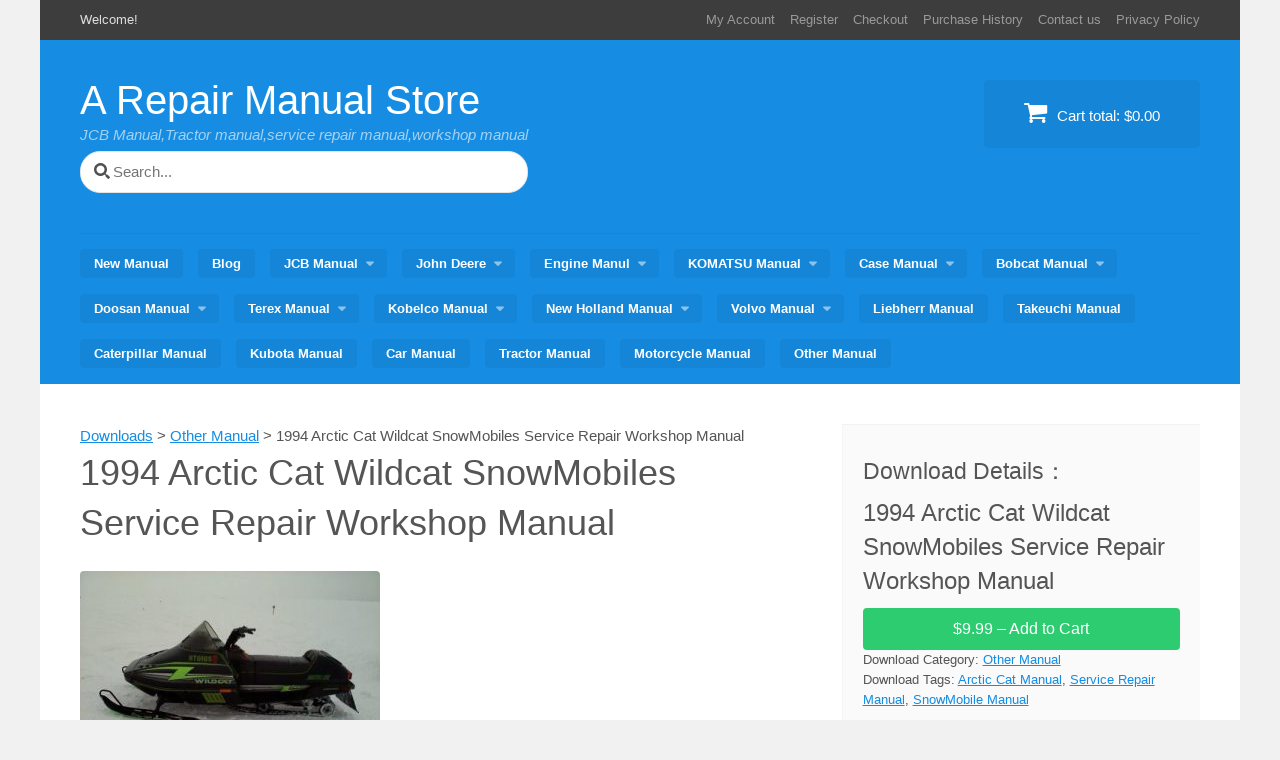

--- FILE ---
content_type: text/html; charset=UTF-8
request_url: https://www.arepairmanual.com/downloads/1994-arctic-cat-wildcat-snowmobiles-service-repair-workshop-manual/
body_size: 14891
content:
<!DOCTYPE html>
<html dir="ltr" lang="en-US">
<head>
<meta charset="UTF-8">
<meta name="viewport" content="width=device-width, initial-scale=1">
<title>1994 Arctic Cat Wildcat SnowMobiles Service Repair Workshop Manual | A Repair Manual Store</title>
<link rel="profile" href="http://gmpg.org/xfn/11">
<link rel="pingback" href="https://www.arepairmanual.com/xmlrpc.php">

		<!-- All in One SEO 4.9.3 - aioseo.com -->
	<meta name="description" content="Instant download 1994 Arctic Cat Wildcat SnowMobiles Service Repair Workshop Manual. This manual content all service, repair, maintenance, troubleshooting procedures for Arctic Cat Machine. All major topics are covered step-by-step instruction, diagrams, illustration, wiring schematic, and specifications to repair and troubleshoot. With this factory service repair manual on hand can easily help you with any" />
	<meta name="robots" content="max-image-preview:large" />
	<meta name="author" content="smile"/>
	<meta name="google-site-verification" content="b80El3eyMZ5_q95RmWaiNjJ3k0y4BsVyhvaQ5yzpmeE" />
	<meta name="msvalidate.01" content="432DD74B7DEC2314D3B54ADF8B9D0815" />
	<meta name="yandex-verification" content="bb7bc907f134f946" />
	<link rel="canonical" href="https://www.arepairmanual.com/downloads/1994-arctic-cat-wildcat-snowmobiles-service-repair-workshop-manual/" />
	<meta name="generator" content="All in One SEO (AIOSEO) 4.9.3" />
		<script type="application/ld+json" class="aioseo-schema">
			{"@context":"https:\/\/schema.org","@graph":[{"@type":"BreadcrumbList","@id":"https:\/\/www.arepairmanual.com\/downloads\/1994-arctic-cat-wildcat-snowmobiles-service-repair-workshop-manual\/#breadcrumblist","itemListElement":[{"@type":"ListItem","@id":"https:\/\/www.arepairmanual.com#listItem","position":1,"name":"Home","item":"https:\/\/www.arepairmanual.com","nextItem":{"@type":"ListItem","@id":"https:\/\/www.arepairmanual.com\/downloads\/#listItem","name":"Downloads"}},{"@type":"ListItem","@id":"https:\/\/www.arepairmanual.com\/downloads\/#listItem","position":2,"name":"Downloads","item":"https:\/\/www.arepairmanual.com\/downloads\/","nextItem":{"@type":"ListItem","@id":"https:\/\/www.arepairmanual.com\/downloads\/category\/other-manual\/#listItem","name":"Other Manual"},"previousItem":{"@type":"ListItem","@id":"https:\/\/www.arepairmanual.com#listItem","name":"Home"}},{"@type":"ListItem","@id":"https:\/\/www.arepairmanual.com\/downloads\/category\/other-manual\/#listItem","position":3,"name":"Other Manual","item":"https:\/\/www.arepairmanual.com\/downloads\/category\/other-manual\/","nextItem":{"@type":"ListItem","@id":"https:\/\/www.arepairmanual.com\/downloads\/1994-arctic-cat-wildcat-snowmobiles-service-repair-workshop-manual\/#listItem","name":"1994 Arctic Cat Wildcat SnowMobiles Service Repair Workshop Manual"},"previousItem":{"@type":"ListItem","@id":"https:\/\/www.arepairmanual.com\/downloads\/#listItem","name":"Downloads"}},{"@type":"ListItem","@id":"https:\/\/www.arepairmanual.com\/downloads\/1994-arctic-cat-wildcat-snowmobiles-service-repair-workshop-manual\/#listItem","position":4,"name":"1994 Arctic Cat Wildcat SnowMobiles Service Repair Workshop Manual","previousItem":{"@type":"ListItem","@id":"https:\/\/www.arepairmanual.com\/downloads\/category\/other-manual\/#listItem","name":"Other Manual"}}]},{"@type":"Person","@id":"https:\/\/www.arepairmanual.com\/#person","name":"smile","image":{"@type":"ImageObject","@id":"https:\/\/www.arepairmanual.com\/downloads\/1994-arctic-cat-wildcat-snowmobiles-service-repair-workshop-manual\/#personImage","url":"https:\/\/secure.gravatar.com\/avatar\/8e9b8b8e48b7423e1f65f19b6b1a81e9596cefa7570f42284032c6085860a26a?s=96&d=mm&r=g","width":96,"height":96,"caption":"smile"}},{"@type":"Person","@id":"https:\/\/www.arepairmanual.com\/#author","url":"https:\/\/www.arepairmanual.com\/","name":"smile","image":{"@type":"ImageObject","@id":"https:\/\/www.arepairmanual.com\/downloads\/1994-arctic-cat-wildcat-snowmobiles-service-repair-workshop-manual\/#authorImage","url":"https:\/\/secure.gravatar.com\/avatar\/8e9b8b8e48b7423e1f65f19b6b1a81e9596cefa7570f42284032c6085860a26a?s=96&d=mm&r=g","width":96,"height":96,"caption":"smile"}},{"@type":"WebPage","@id":"https:\/\/www.arepairmanual.com\/downloads\/1994-arctic-cat-wildcat-snowmobiles-service-repair-workshop-manual\/#webpage","url":"https:\/\/www.arepairmanual.com\/downloads\/1994-arctic-cat-wildcat-snowmobiles-service-repair-workshop-manual\/","name":"1994 Arctic Cat Wildcat SnowMobiles Service Repair Workshop Manual | A Repair Manual Store","description":"Instant download 1994 Arctic Cat Wildcat SnowMobiles Service Repair Workshop Manual. This manual content all service, repair, maintenance, troubleshooting procedures for Arctic Cat Machine. All major topics are covered step-by-step instruction, diagrams, illustration, wiring schematic, and specifications to repair and troubleshoot. With this factory service repair manual on hand can easily help you with any","inLanguage":"en-US","isPartOf":{"@id":"https:\/\/www.arepairmanual.com\/#website"},"breadcrumb":{"@id":"https:\/\/www.arepairmanual.com\/downloads\/1994-arctic-cat-wildcat-snowmobiles-service-repair-workshop-manual\/#breadcrumblist"},"author":{"@id":"https:\/\/www.arepairmanual.com\/#author"},"creator":{"@id":"https:\/\/www.arepairmanual.com\/#author"},"image":{"@type":"ImageObject","url":"https:\/\/www.arepairmanual.com\/wp-content\/uploads\/edd\/2017\/07\/Arctic-Cat-Wildcat-SnowMobiles.jpg","@id":"https:\/\/www.arepairmanual.com\/downloads\/1994-arctic-cat-wildcat-snowmobiles-service-repair-workshop-manual\/#mainImage","width":500,"height":375},"primaryImageOfPage":{"@id":"https:\/\/www.arepairmanual.com\/downloads\/1994-arctic-cat-wildcat-snowmobiles-service-repair-workshop-manual\/#mainImage"},"datePublished":"2017-07-28T11:50:54+00:00","dateModified":"2017-07-28T11:52:26+00:00"},{"@type":"WebSite","@id":"https:\/\/www.arepairmanual.com\/#website","url":"https:\/\/www.arepairmanual.com\/","name":"A Repair Manual Store","description":"JCB Manual,Tractor manual,service repair manual,workshop manual","inLanguage":"en-US","publisher":{"@id":"https:\/\/www.arepairmanual.com\/#person"}}]}
		</script>
		<!-- All in One SEO -->

<link rel="alternate" type="application/rss+xml" title="A Repair Manual Store &raquo; Feed" href="https://www.arepairmanual.com/feed/" />
<link rel="alternate" type="application/rss+xml" title="A Repair Manual Store &raquo; Comments Feed" href="https://www.arepairmanual.com/comments/feed/" />
<link rel="alternate" title="oEmbed (JSON)" type="application/json+oembed" href="https://www.arepairmanual.com/wp-json/oembed/1.0/embed?url=https%3A%2F%2Fwww.arepairmanual.com%2Fdownloads%2F1994-arctic-cat-wildcat-snowmobiles-service-repair-workshop-manual%2F" />
<link rel="alternate" title="oEmbed (XML)" type="text/xml+oembed" href="https://www.arepairmanual.com/wp-json/oembed/1.0/embed?url=https%3A%2F%2Fwww.arepairmanual.com%2Fdownloads%2F1994-arctic-cat-wildcat-snowmobiles-service-repair-workshop-manual%2F&#038;format=xml" />
<style id='wp-img-auto-sizes-contain-inline-css' type='text/css'>
img:is([sizes=auto i],[sizes^="auto," i]){contain-intrinsic-size:3000px 1500px}
/*# sourceURL=wp-img-auto-sizes-contain-inline-css */
</style>
<style id='wp-emoji-styles-inline-css' type='text/css'>

	img.wp-smiley, img.emoji {
		display: inline !important;
		border: none !important;
		box-shadow: none !important;
		height: 1em !important;
		width: 1em !important;
		margin: 0 0.07em !important;
		vertical-align: -0.1em !important;
		background: none !important;
		padding: 0 !important;
	}
/*# sourceURL=wp-emoji-styles-inline-css */
</style>
<style id='wp-block-library-inline-css' type='text/css'>
:root{--wp-block-synced-color:#7a00df;--wp-block-synced-color--rgb:122,0,223;--wp-bound-block-color:var(--wp-block-synced-color);--wp-editor-canvas-background:#ddd;--wp-admin-theme-color:#007cba;--wp-admin-theme-color--rgb:0,124,186;--wp-admin-theme-color-darker-10:#006ba1;--wp-admin-theme-color-darker-10--rgb:0,107,160.5;--wp-admin-theme-color-darker-20:#005a87;--wp-admin-theme-color-darker-20--rgb:0,90,135;--wp-admin-border-width-focus:2px}@media (min-resolution:192dpi){:root{--wp-admin-border-width-focus:1.5px}}.wp-element-button{cursor:pointer}:root .has-very-light-gray-background-color{background-color:#eee}:root .has-very-dark-gray-background-color{background-color:#313131}:root .has-very-light-gray-color{color:#eee}:root .has-very-dark-gray-color{color:#313131}:root .has-vivid-green-cyan-to-vivid-cyan-blue-gradient-background{background:linear-gradient(135deg,#00d084,#0693e3)}:root .has-purple-crush-gradient-background{background:linear-gradient(135deg,#34e2e4,#4721fb 50%,#ab1dfe)}:root .has-hazy-dawn-gradient-background{background:linear-gradient(135deg,#faaca8,#dad0ec)}:root .has-subdued-olive-gradient-background{background:linear-gradient(135deg,#fafae1,#67a671)}:root .has-atomic-cream-gradient-background{background:linear-gradient(135deg,#fdd79a,#004a59)}:root .has-nightshade-gradient-background{background:linear-gradient(135deg,#330968,#31cdcf)}:root .has-midnight-gradient-background{background:linear-gradient(135deg,#020381,#2874fc)}:root{--wp--preset--font-size--normal:16px;--wp--preset--font-size--huge:42px}.has-regular-font-size{font-size:1em}.has-larger-font-size{font-size:2.625em}.has-normal-font-size{font-size:var(--wp--preset--font-size--normal)}.has-huge-font-size{font-size:var(--wp--preset--font-size--huge)}.has-text-align-center{text-align:center}.has-text-align-left{text-align:left}.has-text-align-right{text-align:right}.has-fit-text{white-space:nowrap!important}#end-resizable-editor-section{display:none}.aligncenter{clear:both}.items-justified-left{justify-content:flex-start}.items-justified-center{justify-content:center}.items-justified-right{justify-content:flex-end}.items-justified-space-between{justify-content:space-between}.screen-reader-text{border:0;clip-path:inset(50%);height:1px;margin:-1px;overflow:hidden;padding:0;position:absolute;width:1px;word-wrap:normal!important}.screen-reader-text:focus{background-color:#ddd;clip-path:none;color:#444;display:block;font-size:1em;height:auto;left:5px;line-height:normal;padding:15px 23px 14px;text-decoration:none;top:5px;width:auto;z-index:100000}html :where(.has-border-color){border-style:solid}html :where([style*=border-top-color]){border-top-style:solid}html :where([style*=border-right-color]){border-right-style:solid}html :where([style*=border-bottom-color]){border-bottom-style:solid}html :where([style*=border-left-color]){border-left-style:solid}html :where([style*=border-width]){border-style:solid}html :where([style*=border-top-width]){border-top-style:solid}html :where([style*=border-right-width]){border-right-style:solid}html :where([style*=border-bottom-width]){border-bottom-style:solid}html :where([style*=border-left-width]){border-left-style:solid}html :where(img[class*=wp-image-]){height:auto;max-width:100%}:where(figure){margin:0 0 1em}html :where(.is-position-sticky){--wp-admin--admin-bar--position-offset:var(--wp-admin--admin-bar--height,0px)}@media screen and (max-width:600px){html :where(.is-position-sticky){--wp-admin--admin-bar--position-offset:0px}}

/*# sourceURL=wp-block-library-inline-css */
</style><style id='global-styles-inline-css' type='text/css'>
:root{--wp--preset--aspect-ratio--square: 1;--wp--preset--aspect-ratio--4-3: 4/3;--wp--preset--aspect-ratio--3-4: 3/4;--wp--preset--aspect-ratio--3-2: 3/2;--wp--preset--aspect-ratio--2-3: 2/3;--wp--preset--aspect-ratio--16-9: 16/9;--wp--preset--aspect-ratio--9-16: 9/16;--wp--preset--color--black: #000000;--wp--preset--color--cyan-bluish-gray: #abb8c3;--wp--preset--color--white: #ffffff;--wp--preset--color--pale-pink: #f78da7;--wp--preset--color--vivid-red: #cf2e2e;--wp--preset--color--luminous-vivid-orange: #ff6900;--wp--preset--color--luminous-vivid-amber: #fcb900;--wp--preset--color--light-green-cyan: #7bdcb5;--wp--preset--color--vivid-green-cyan: #00d084;--wp--preset--color--pale-cyan-blue: #8ed1fc;--wp--preset--color--vivid-cyan-blue: #0693e3;--wp--preset--color--vivid-purple: #9b51e0;--wp--preset--gradient--vivid-cyan-blue-to-vivid-purple: linear-gradient(135deg,rgb(6,147,227) 0%,rgb(155,81,224) 100%);--wp--preset--gradient--light-green-cyan-to-vivid-green-cyan: linear-gradient(135deg,rgb(122,220,180) 0%,rgb(0,208,130) 100%);--wp--preset--gradient--luminous-vivid-amber-to-luminous-vivid-orange: linear-gradient(135deg,rgb(252,185,0) 0%,rgb(255,105,0) 100%);--wp--preset--gradient--luminous-vivid-orange-to-vivid-red: linear-gradient(135deg,rgb(255,105,0) 0%,rgb(207,46,46) 100%);--wp--preset--gradient--very-light-gray-to-cyan-bluish-gray: linear-gradient(135deg,rgb(238,238,238) 0%,rgb(169,184,195) 100%);--wp--preset--gradient--cool-to-warm-spectrum: linear-gradient(135deg,rgb(74,234,220) 0%,rgb(151,120,209) 20%,rgb(207,42,186) 40%,rgb(238,44,130) 60%,rgb(251,105,98) 80%,rgb(254,248,76) 100%);--wp--preset--gradient--blush-light-purple: linear-gradient(135deg,rgb(255,206,236) 0%,rgb(152,150,240) 100%);--wp--preset--gradient--blush-bordeaux: linear-gradient(135deg,rgb(254,205,165) 0%,rgb(254,45,45) 50%,rgb(107,0,62) 100%);--wp--preset--gradient--luminous-dusk: linear-gradient(135deg,rgb(255,203,112) 0%,rgb(199,81,192) 50%,rgb(65,88,208) 100%);--wp--preset--gradient--pale-ocean: linear-gradient(135deg,rgb(255,245,203) 0%,rgb(182,227,212) 50%,rgb(51,167,181) 100%);--wp--preset--gradient--electric-grass: linear-gradient(135deg,rgb(202,248,128) 0%,rgb(113,206,126) 100%);--wp--preset--gradient--midnight: linear-gradient(135deg,rgb(2,3,129) 0%,rgb(40,116,252) 100%);--wp--preset--font-size--small: 13px;--wp--preset--font-size--medium: 20px;--wp--preset--font-size--large: 36px;--wp--preset--font-size--x-large: 42px;--wp--preset--spacing--20: 0.44rem;--wp--preset--spacing--30: 0.67rem;--wp--preset--spacing--40: 1rem;--wp--preset--spacing--50: 1.5rem;--wp--preset--spacing--60: 2.25rem;--wp--preset--spacing--70: 3.38rem;--wp--preset--spacing--80: 5.06rem;--wp--preset--shadow--natural: 6px 6px 9px rgba(0, 0, 0, 0.2);--wp--preset--shadow--deep: 12px 12px 50px rgba(0, 0, 0, 0.4);--wp--preset--shadow--sharp: 6px 6px 0px rgba(0, 0, 0, 0.2);--wp--preset--shadow--outlined: 6px 6px 0px -3px rgb(255, 255, 255), 6px 6px rgb(0, 0, 0);--wp--preset--shadow--crisp: 6px 6px 0px rgb(0, 0, 0);}:where(.is-layout-flex){gap: 0.5em;}:where(.is-layout-grid){gap: 0.5em;}body .is-layout-flex{display: flex;}.is-layout-flex{flex-wrap: wrap;align-items: center;}.is-layout-flex > :is(*, div){margin: 0;}body .is-layout-grid{display: grid;}.is-layout-grid > :is(*, div){margin: 0;}:where(.wp-block-columns.is-layout-flex){gap: 2em;}:where(.wp-block-columns.is-layout-grid){gap: 2em;}:where(.wp-block-post-template.is-layout-flex){gap: 1.25em;}:where(.wp-block-post-template.is-layout-grid){gap: 1.25em;}.has-black-color{color: var(--wp--preset--color--black) !important;}.has-cyan-bluish-gray-color{color: var(--wp--preset--color--cyan-bluish-gray) !important;}.has-white-color{color: var(--wp--preset--color--white) !important;}.has-pale-pink-color{color: var(--wp--preset--color--pale-pink) !important;}.has-vivid-red-color{color: var(--wp--preset--color--vivid-red) !important;}.has-luminous-vivid-orange-color{color: var(--wp--preset--color--luminous-vivid-orange) !important;}.has-luminous-vivid-amber-color{color: var(--wp--preset--color--luminous-vivid-amber) !important;}.has-light-green-cyan-color{color: var(--wp--preset--color--light-green-cyan) !important;}.has-vivid-green-cyan-color{color: var(--wp--preset--color--vivid-green-cyan) !important;}.has-pale-cyan-blue-color{color: var(--wp--preset--color--pale-cyan-blue) !important;}.has-vivid-cyan-blue-color{color: var(--wp--preset--color--vivid-cyan-blue) !important;}.has-vivid-purple-color{color: var(--wp--preset--color--vivid-purple) !important;}.has-black-background-color{background-color: var(--wp--preset--color--black) !important;}.has-cyan-bluish-gray-background-color{background-color: var(--wp--preset--color--cyan-bluish-gray) !important;}.has-white-background-color{background-color: var(--wp--preset--color--white) !important;}.has-pale-pink-background-color{background-color: var(--wp--preset--color--pale-pink) !important;}.has-vivid-red-background-color{background-color: var(--wp--preset--color--vivid-red) !important;}.has-luminous-vivid-orange-background-color{background-color: var(--wp--preset--color--luminous-vivid-orange) !important;}.has-luminous-vivid-amber-background-color{background-color: var(--wp--preset--color--luminous-vivid-amber) !important;}.has-light-green-cyan-background-color{background-color: var(--wp--preset--color--light-green-cyan) !important;}.has-vivid-green-cyan-background-color{background-color: var(--wp--preset--color--vivid-green-cyan) !important;}.has-pale-cyan-blue-background-color{background-color: var(--wp--preset--color--pale-cyan-blue) !important;}.has-vivid-cyan-blue-background-color{background-color: var(--wp--preset--color--vivid-cyan-blue) !important;}.has-vivid-purple-background-color{background-color: var(--wp--preset--color--vivid-purple) !important;}.has-black-border-color{border-color: var(--wp--preset--color--black) !important;}.has-cyan-bluish-gray-border-color{border-color: var(--wp--preset--color--cyan-bluish-gray) !important;}.has-white-border-color{border-color: var(--wp--preset--color--white) !important;}.has-pale-pink-border-color{border-color: var(--wp--preset--color--pale-pink) !important;}.has-vivid-red-border-color{border-color: var(--wp--preset--color--vivid-red) !important;}.has-luminous-vivid-orange-border-color{border-color: var(--wp--preset--color--luminous-vivid-orange) !important;}.has-luminous-vivid-amber-border-color{border-color: var(--wp--preset--color--luminous-vivid-amber) !important;}.has-light-green-cyan-border-color{border-color: var(--wp--preset--color--light-green-cyan) !important;}.has-vivid-green-cyan-border-color{border-color: var(--wp--preset--color--vivid-green-cyan) !important;}.has-pale-cyan-blue-border-color{border-color: var(--wp--preset--color--pale-cyan-blue) !important;}.has-vivid-cyan-blue-border-color{border-color: var(--wp--preset--color--vivid-cyan-blue) !important;}.has-vivid-purple-border-color{border-color: var(--wp--preset--color--vivid-purple) !important;}.has-vivid-cyan-blue-to-vivid-purple-gradient-background{background: var(--wp--preset--gradient--vivid-cyan-blue-to-vivid-purple) !important;}.has-light-green-cyan-to-vivid-green-cyan-gradient-background{background: var(--wp--preset--gradient--light-green-cyan-to-vivid-green-cyan) !important;}.has-luminous-vivid-amber-to-luminous-vivid-orange-gradient-background{background: var(--wp--preset--gradient--luminous-vivid-amber-to-luminous-vivid-orange) !important;}.has-luminous-vivid-orange-to-vivid-red-gradient-background{background: var(--wp--preset--gradient--luminous-vivid-orange-to-vivid-red) !important;}.has-very-light-gray-to-cyan-bluish-gray-gradient-background{background: var(--wp--preset--gradient--very-light-gray-to-cyan-bluish-gray) !important;}.has-cool-to-warm-spectrum-gradient-background{background: var(--wp--preset--gradient--cool-to-warm-spectrum) !important;}.has-blush-light-purple-gradient-background{background: var(--wp--preset--gradient--blush-light-purple) !important;}.has-blush-bordeaux-gradient-background{background: var(--wp--preset--gradient--blush-bordeaux) !important;}.has-luminous-dusk-gradient-background{background: var(--wp--preset--gradient--luminous-dusk) !important;}.has-pale-ocean-gradient-background{background: var(--wp--preset--gradient--pale-ocean) !important;}.has-electric-grass-gradient-background{background: var(--wp--preset--gradient--electric-grass) !important;}.has-midnight-gradient-background{background: var(--wp--preset--gradient--midnight) !important;}.has-small-font-size{font-size: var(--wp--preset--font-size--small) !important;}.has-medium-font-size{font-size: var(--wp--preset--font-size--medium) !important;}.has-large-font-size{font-size: var(--wp--preset--font-size--large) !important;}.has-x-large-font-size{font-size: var(--wp--preset--font-size--x-large) !important;}
/*# sourceURL=global-styles-inline-css */
</style>

<style id='classic-theme-styles-inline-css' type='text/css'>
/*! This file is auto-generated */
.wp-block-button__link{color:#fff;background-color:#32373c;border-radius:9999px;box-shadow:none;text-decoration:none;padding:calc(.667em + 2px) calc(1.333em + 2px);font-size:1.125em}.wp-block-file__button{background:#32373c;color:#fff;text-decoration:none}
/*# sourceURL=/wp-includes/css/classic-themes.min.css */
</style>
<link rel='stylesheet' id='edd-blocks-css' href='https://www.arepairmanual.com/wp-content/plugins/easy-digital-downloads/includes/blocks/assets/css/edd-blocks.css?ver=3.6.2' type='text/css' media='all' />
<link rel='stylesheet' id='edd-related-downloads-css' href='https://www.arepairmanual.com/wp-content/plugins/easy-digital-downloads-related-downloads/edd-related-downloads.css?ver=6.9' type='text/css' media='all' />
<link rel='stylesheet' id='plugin-style-css' href='https://www.arepairmanual.com/wp-content/plugins/rrf-scroll-to-top/css/custom.css?ver=6.9' type='text/css' media='all' />
<link rel='stylesheet' id='edd-styles-css' href='https://www.arepairmanual.com/wp-content/plugins/easy-digital-downloads/assets/build/css/frontend/edd.min.css?ver=3.6.2' type='text/css' media='all' />
<link rel='stylesheet' id='vendd-style-css' href='https://www.arepairmanual.com/wp-content/themes/vendd-child/style.css?ver=6.9' type='text/css' media='all' />
<link rel='stylesheet' id='vendd-fontawesome-css' href='https://www.arepairmanual.com/wp-content/themes/vendd/inc/fonts/font-awesome/css/font-awesome.min.css?ver=6.9' type='text/css' media='all' />
<link rel='stylesheet' id='cleaner-gallery-css' href='https://www.arepairmanual.com/wp-content/plugins/cleaner-gallery/css/gallery.min.css?ver=20130526' type='text/css' media='all' />
<link rel='stylesheet' id='fancybox-css' href='https://www.arepairmanual.com/wp-content/plugins/easy-fancybox/fancybox/1.5.4/jquery.fancybox.min.css?ver=6.9' type='text/css' media='screen' />
<link rel='stylesheet' id='dashicons-css' href='https://www.arepairmanual.com/wp-includes/css/dashicons.min.css?ver=6.9' type='text/css' media='all' />
<link rel='stylesheet' id='thickbox-css' href='https://www.arepairmanual.com/wp-includes/js/thickbox/thickbox.css?ver=6.9' type='text/css' media='all' />
<script type="f65e97f07274e27a97f8aeb1-text/javascript" src="https://www.arepairmanual.com/wp-includes/js/jquery/jquery.min.js?ver=3.7.1" id="jquery-core-js"></script>
<script type="f65e97f07274e27a97f8aeb1-text/javascript" src="https://www.arepairmanual.com/wp-includes/js/jquery/jquery-migrate.min.js?ver=3.4.1" id="jquery-migrate-js"></script>
<link rel="https://api.w.org/" href="https://www.arepairmanual.com/wp-json/" /><link rel="alternate" title="JSON" type="application/json" href="https://www.arepairmanual.com/wp-json/wp/v2/edd-downloads/20205" /><link rel="EditURI" type="application/rsd+xml" title="RSD" href="https://www.arepairmanual.com/xmlrpc.php?rsd" />
<meta name="generator" content="WordPress 6.9" />
<link rel='shortlink' href='https://www.arepairmanual.com/?p=20205' />
<meta name="generator" content="Easy Digital Downloads v3.6.2" />

	<style type="text/css">
											#masthead,
			input[type="submit"],
			input[type="button"],
			.vendd-fes-dashboard-template .fes-form .fes-submit input[type="submit"],
			.vendd-edd-fes-shortcode .fes-form .fes-submit input[type="submit"],
			.vendd-vendor-contact .fes-form .fes-submit input[type="submit"],
			button,
			.more-link,
			.by-post-author,
			.main-navigation:not(.toggled) ul li:hover > ul,
			#edd_download_pagination .page-numbers.current,
			.edd_pagination .page-numbers.current,
			div[class*="fes-"] > .page-numbers.current,
			div[id*="edd_commissions_"] .page-numbers.current,
			#edd_download_pagination .page-numbers:hover,
			.edd_pagination .page-numbers:hover,
			div[class*="fes-"] > .page-numbers:hover,
			div[id*="edd_commissions_"] .page-numbers:hover {
				background: #168de2;
			}
			a,
			.comment-full:hover > .reply > .comment-reply-link {
				color: #168de2;
			}
			h1, h2 {
				border-color: #168de2;
			}
			</style>
		
<!-- Google tag (gtag.js) -->
<script async src="https://www.googletagmanager.com/gtag/js?id=G-BSY432SVM6" type="f65e97f07274e27a97f8aeb1-text/javascript"></script>
<script type="f65e97f07274e27a97f8aeb1-text/javascript">
  window.dataLayer = window.dataLayer || [];
  function gtag(){dataLayer.push(arguments);}
  gtag('js', new Date());

  gtag('config', 'G-BSY432SVM6');
</script>

<link rel="icon" href="https://www.arepairmanual.com/wp-content/uploads/2019/02/cropped-icon-32x32.png" sizes="32x32" />
<link rel="icon" href="https://www.arepairmanual.com/wp-content/uploads/2019/02/cropped-icon-192x192.png" sizes="192x192" />
<link rel="apple-touch-icon" href="https://www.arepairmanual.com/wp-content/uploads/2019/02/cropped-icon-180x180.png" />
<meta name="msapplication-TileImage" content="https://www.arepairmanual.com/wp-content/uploads/2019/02/cropped-icon-270x270.png" />
</head>

<body class="wp-singular download-template-default single single-download postid-20205 wp-theme-vendd wp-child-theme-vendd-child edd-js-none">
<div id="page" class="hfeed site">
	<a class="skip-link screen-reader-text" href="#content">Skip to content</a>

			<div id="info-bar" class="info-bar">
							<span class="info-bar-text">Welcome!</span>
			
							<div id="info-bar-navigation" class="secondary-navigation" role="navigation">
					<div class="menu-toolmenu-container"><ul id="menu-toolmenu" class="info-bar-navigation"><li id="menu-item-46" class="menu-item menu-item-type-post_type menu-item-object-page menu-item-46"><a href="https://www.arepairmanual.com/my-account/">My Account</a></li>
<li id="menu-item-1534" class="menu-item menu-item-type-post_type menu-item-object-page menu-item-1534"><a href="https://www.arepairmanual.com/register/">Register</a></li>
<li id="menu-item-47" class="menu-item menu-item-type-post_type menu-item-object-page menu-item-47"><a href="https://www.arepairmanual.com/checkout/">Checkout</a></li>
<li id="menu-item-48" class="menu-item menu-item-type-post_type menu-item-object-page menu-item-48"><a href="https://www.arepairmanual.com/checkout/purchase-history/">Purchase History</a></li>
<li id="menu-item-11537" class="menu-item menu-item-type-post_type menu-item-object-page menu-item-11537"><a href="https://www.arepairmanual.com/contact-us/">Contact us</a></li>
<li id="menu-item-39940" class="menu-item menu-item-type-post_type menu-item-object-page menu-item-privacy-policy menu-item-39940"><a rel="privacy-policy" href="https://www.arepairmanual.com/privacy-policy/">Privacy Policy</a></li>
</ul></div>				</div><!-- #info-bar-navigation -->
					</div>
	
	<header id="masthead" class="site-header" role="banner">
		<div class="site-branding">
			<span class="site-title">
										<a href="https://www.arepairmanual.com/" rel="home">
						A Repair Manual Store						</a>
									</span>
							<h2 class="site-description">JCB Manual,Tractor manual,service repair manual,workshop manual</h2>
			
<form role="search" method="get" id="search-form" action="https://www.arepairmanual.com/">
    <div class="search-wrap">
    	<label class="screen-reader-text">Search for:</label>
        <input type="search" class="indexSearch" placeholder="Search..." name="s" id="search-input" value="" />
        <input class="screen-reader-text" type="submit" id="search-submit" value="Search" />
    </div>
</form>

		</div>

									<a href="https://www.arepairmanual.com/checkout/" class="header-cart">
					<i class="fa fa-shopping-cart"></i>
					Cart total: <span class="header-cart-total">&#36;0.00</span>				</a>
					
					<nav id="site-navigation" class="main-navigation" role="navigation">
				<span class="menu-toggle"><span class="vendd-menu-toggle-text">Menu</span><i class="fa fa-bars vendd-menu-icon"></i></span>
				<div class="menu-mianmenu-container"><ul id="menu-mianmenu" class="clear"><li id="menu-item-16" class="menu-item menu-item-type-post_type menu-item-object-page menu-item-home menu-item-16"><a href="https://www.arepairmanual.com/">New Manual</a></li>
<li id="menu-item-68658" class="menu-item menu-item-type-post_type menu-item-object-page menu-item-68658"><a href="https://www.arepairmanual.com/blog/">Blog</a></li>
<li id="menu-item-89" class="menu-item menu-item-type-taxonomy menu-item-object-download_category menu-item-has-children menu-item-89"><a href="https://www.arepairmanual.com/downloads/category/jcb/">JCB Manual</a>
<ul class="sub-menu">
	<li id="menu-item-100" class="menu-item menu-item-type-taxonomy menu-item-object-download_category menu-item-100"><a href="https://www.arepairmanual.com/downloads/category/jcb/backhoe-loader/">Backhoe Loader</a></li>
	<li id="menu-item-691" class="menu-item menu-item-type-taxonomy menu-item-object-download_category menu-item-691"><a href="https://www.arepairmanual.com/downloads/category/jcb/wheel-loader/">Wheel Loader</a></li>
	<li id="menu-item-689" class="menu-item menu-item-type-taxonomy menu-item-object-download_category menu-item-689"><a href="https://www.arepairmanual.com/downloads/category/jcb/skid-steer-loader/">Skid Steer Loader</a></li>
	<li id="menu-item-688" class="menu-item menu-item-type-taxonomy menu-item-object-download_category menu-item-688"><a href="https://www.arepairmanual.com/downloads/category/jcb/excavator/">Excavator</a></li>
	<li id="menu-item-1095" class="menu-item menu-item-type-taxonomy menu-item-object-download_category menu-item-1095"><a href="https://www.arepairmanual.com/downloads/category/jcb/fastrac-tractor/">Fastrac Tractor</a></li>
	<li id="menu-item-690" class="menu-item menu-item-type-taxonomy menu-item-object-download_category menu-item-690"><a href="https://www.arepairmanual.com/downloads/category/jcb/dumpster/">Dumpster</a></li>
	<li id="menu-item-692" class="menu-item menu-item-type-taxonomy menu-item-object-download_category menu-item-692"><a href="https://www.arepairmanual.com/downloads/category/jcb/telescopic-handler/">Telescopic Handler</a></li>
	<li id="menu-item-413" class="menu-item menu-item-type-taxonomy menu-item-object-download_category menu-item-413"><a href="https://www.arepairmanual.com/downloads/category/jcb/jcb-engine/">JCB Engine</a></li>
	<li id="menu-item-3205" class="menu-item menu-item-type-taxonomy menu-item-object-download_category menu-item-3205"><a href="https://www.arepairmanual.com/downloads/category/jcb/road-roller/">Road roller</a></li>
	<li id="menu-item-3208" class="menu-item menu-item-type-taxonomy menu-item-object-download_category menu-item-3208"><a href="https://www.arepairmanual.com/downloads/category/jcb/utility-vehicle/">Utility Vehicle</a></li>
	<li id="menu-item-4454" class="menu-item menu-item-type-taxonomy menu-item-object-download_category menu-item-4454"><a href="https://www.arepairmanual.com/downloads/category/jcb/fork-lift/">Fork Lift</a></li>
	<li id="menu-item-1433" class="menu-item menu-item-type-taxonomy menu-item-object-download_category menu-item-1433"><a href="https://www.arepairmanual.com/downloads/category/jcb/attachments/">Attachments</a></li>
	<li id="menu-item-5821" class="menu-item menu-item-type-taxonomy menu-item-object-download_category menu-item-5821"><a href="https://www.arepairmanual.com/downloads/category/jcb/old-vibromax/">Old Vibromax</a></li>
	<li id="menu-item-5822" class="menu-item menu-item-type-taxonomy menu-item-object-download_category menu-item-5822"><a href="https://www.arepairmanual.com/downloads/category/jcb/jcb-parts-manual/">JCB Parts Manual</a></li>
</ul>
</li>
<li id="menu-item-1607" class="menu-item menu-item-type-taxonomy menu-item-object-download_category menu-item-has-children menu-item-1607"><a href="https://www.arepairmanual.com/downloads/category/john-deere/">John Deere</a>
<ul class="sub-menu">
	<li id="menu-item-3199" class="menu-item menu-item-type-taxonomy menu-item-object-download_category menu-item-3199"><a href="https://www.arepairmanual.com/downloads/category/john-deere/backhoe-loader-john-deere/">Backhoe Loader</a></li>
	<li id="menu-item-3198" class="menu-item menu-item-type-taxonomy menu-item-object-download_category menu-item-3198"><a href="https://www.arepairmanual.com/downloads/category/john-deere/tractor/">Tractor</a></li>
	<li id="menu-item-3197" class="menu-item menu-item-type-taxonomy menu-item-object-download_category menu-item-3197"><a href="https://www.arepairmanual.com/downloads/category/john-deere/compact-utility-tractor/">Compact Utility Tractor</a></li>
	<li id="menu-item-3194" class="menu-item menu-item-type-taxonomy menu-item-object-download_category menu-item-3194"><a href="https://www.arepairmanual.com/downloads/category/john-deere/crawler-tractor/">Crawler Tractor</a></li>
	<li id="menu-item-3193" class="menu-item menu-item-type-taxonomy menu-item-object-download_category menu-item-3193"><a href="https://www.arepairmanual.com/downloads/category/john-deere/aeration/">Aeration</a></li>
	<li id="menu-item-1669" class="menu-item menu-item-type-taxonomy menu-item-object-download_category menu-item-1669"><a href="https://www.arepairmanual.com/downloads/category/john-deere/lawn-garden-tractor/">Lawn Garden Tractor</a></li>
	<li id="menu-item-1670" class="menu-item menu-item-type-taxonomy menu-item-object-download_category menu-item-1670"><a href="https://www.arepairmanual.com/downloads/category/john-deere/mower/">Mower</a></li>
	<li id="menu-item-1706" class="menu-item menu-item-type-taxonomy menu-item-object-download_category menu-item-1706"><a href="https://www.arepairmanual.com/downloads/category/john-deere/bunker-rake/">Bunker Rake</a></li>
	<li id="menu-item-1672" class="menu-item menu-item-type-taxonomy menu-item-object-download_category menu-item-1672"><a href="https://www.arepairmanual.com/downloads/category/john-deere/john-deere-engine/">John Deere Engine</a></li>
	<li id="menu-item-1760" class="menu-item menu-item-type-taxonomy menu-item-object-download_category menu-item-1760"><a href="https://www.arepairmanual.com/downloads/category/john-deere/utility-vehicle-john-deere/">Utility Vehicle</a></li>
	<li id="menu-item-11280" class="menu-item menu-item-type-taxonomy menu-item-object-download_category menu-item-11280"><a href="https://www.arepairmanual.com/downloads/category/john-deere/excavator-john-deere/">Excavator</a></li>
	<li id="menu-item-11281" class="menu-item menu-item-type-taxonomy menu-item-object-download_category menu-item-11281"><a href="https://www.arepairmanual.com/downloads/category/john-deere/combine/">Combine</a></li>
</ul>
</li>
<li id="menu-item-2148" class="menu-item menu-item-type-taxonomy menu-item-object-download_category menu-item-has-children menu-item-2148"><a href="https://www.arepairmanual.com/downloads/category/engine/">Engine Manul</a>
<ul class="sub-menu">
	<li id="menu-item-2149" class="menu-item menu-item-type-taxonomy menu-item-object-download_category menu-item-2149"><a href="https://www.arepairmanual.com/downloads/category/jcb/jcb-engine/">JCB Engine</a></li>
	<li id="menu-item-2150" class="menu-item menu-item-type-taxonomy menu-item-object-download_category menu-item-2150"><a href="https://www.arepairmanual.com/downloads/category/john-deere/john-deere-engine/">John Deere Engine</a></li>
	<li id="menu-item-3001" class="menu-item menu-item-type-taxonomy menu-item-object-download_category menu-item-3001"><a href="https://www.arepairmanual.com/downloads/category/case/case-engines/">Case Engines</a></li>
	<li id="menu-item-33275" class="menu-item menu-item-type-taxonomy menu-item-object-download_category menu-item-33275"><a href="https://www.arepairmanual.com/downloads/category/new-holland/new-holland-engines/">New Holland Engine</a></li>
	<li id="menu-item-2151" class="menu-item menu-item-type-taxonomy menu-item-object-download_category menu-item-2151"><a href="https://www.arepairmanual.com/downloads/category/engine/cummins-engine/">Cummins Engine</a></li>
</ul>
</li>
<li id="menu-item-2207" class="lg_with menu-item menu-item-type-taxonomy menu-item-object-download_category menu-item-has-children menu-item-2207"><a href="https://www.arepairmanual.com/downloads/category/komatsu/">KOMATSU Manual</a>
<ul class="sub-menu">
	<li id="menu-item-2586" class="menu-item menu-item-type-taxonomy menu-item-object-download_category menu-item-2586"><a href="https://www.arepairmanual.com/downloads/category/komatsu/wheel-loader-komatsu/">Wheel Loader</a></li>
	<li id="menu-item-12082" class="menu-item menu-item-type-taxonomy menu-item-object-download_category menu-item-12082"><a href="https://www.arepairmanual.com/downloads/category/komatsu/wheeled-excavators-komatsu/">Wheeled Excavators</a></li>
	<li id="menu-item-2208" class="menu-item menu-item-type-taxonomy menu-item-object-download_category menu-item-2208"><a href="https://www.arepairmanual.com/downloads/category/komatsu/hydraulic-excavator/">Hydraulic Excavator</a></li>
	<li id="menu-item-2209" class="menu-item menu-item-type-taxonomy menu-item-object-download_category menu-item-2209"><a href="https://www.arepairmanual.com/downloads/category/komatsu/skid-steer-loader-2/">Skid-Steer Loader</a></li>
	<li id="menu-item-2210" class="menu-item menu-item-type-taxonomy menu-item-object-download_category menu-item-2210"><a href="https://www.arepairmanual.com/downloads/category/komatsu/komatsu-engine/">KOMATSU Engine</a></li>
	<li id="menu-item-2438" class="menu-item menu-item-type-taxonomy menu-item-object-download_category menu-item-2438"><a href="https://www.arepairmanual.com/downloads/category/komatsu/backhoe-loader-komatsu/">Backhoe Loader</a></li>
	<li id="menu-item-2437" class="menu-item menu-item-type-taxonomy menu-item-object-download_category menu-item-2437"><a href="https://www.arepairmanual.com/downloads/category/komatsu/bulldozer/">Bulldozer</a></li>
	<li id="menu-item-3203" class="menu-item menu-item-type-taxonomy menu-item-object-download_category menu-item-3203"><a href="https://www.arepairmanual.com/downloads/category/komatsu/telescopic-handler-komatsu/">Telescopic Handler</a></li>
	<li id="menu-item-2587" class="menu-item menu-item-type-taxonomy menu-item-object-download_category menu-item-2587"><a href="https://www.arepairmanual.com/downloads/category/komatsu/mobile-crusher/">Mobile Crusher</a></li>
	<li id="menu-item-14521" class="menu-item menu-item-type-taxonomy menu-item-object-download_category menu-item-14521"><a href="https://www.arepairmanual.com/downloads/category/komatsu/wheel-dozers/">Wheel Dozers</a></li>
	<li id="menu-item-2439" class="menu-item menu-item-type-taxonomy menu-item-object-download_category menu-item-2439"><a href="https://www.arepairmanual.com/downloads/category/komatsu/parts-manual/">Parts Manual</a></li>
	<li id="menu-item-15699" class="menu-item menu-item-type-taxonomy menu-item-object-download_category menu-item-15699"><a href="https://www.arepairmanual.com/downloads/category/komatsu/komastu-trash-compactors/">Komastu Trash Compactors</a></li>
	<li id="menu-item-15700" class="menu-item menu-item-type-taxonomy menu-item-object-download_category menu-item-15700"><a href="https://www.arepairmanual.com/downloads/category/komatsu/komastu-crawler-feller-bunchers/">Komastu Crawler Feller Bunchers</a></li>
	<li id="menu-item-15701" class="menu-item menu-item-type-taxonomy menu-item-object-download_category menu-item-15701"><a href="https://www.arepairmanual.com/downloads/category/komatsu/komastu-mobile-crane/">Komastu Mobile Crane</a></li>
	<li id="menu-item-15702" class="menu-item menu-item-type-taxonomy menu-item-object-download_category menu-item-15702"><a href="https://www.arepairmanual.com/downloads/category/komatsu/komastu-rigid-dump-truck/">Komastu Rigid Dump Truck</a></li>
</ul>
</li>
<li id="menu-item-2990" class="menu-item menu-item-type-taxonomy menu-item-object-download_category menu-item-has-children menu-item-2990"><a href="https://www.arepairmanual.com/downloads/category/case/">Case Manual</a>
<ul class="sub-menu">
	<li id="menu-item-2997" class="menu-item menu-item-type-taxonomy menu-item-object-download_category menu-item-2997"><a href="https://www.arepairmanual.com/downloads/category/case/mini-excavators/">Mini Excavators</a></li>
	<li id="menu-item-2991" class="menu-item menu-item-type-taxonomy menu-item-object-download_category menu-item-2991"><a href="https://www.arepairmanual.com/downloads/category/case/small-wheel-loaders/">Small Wheel Loaders</a></li>
	<li id="menu-item-2998" class="menu-item menu-item-type-taxonomy menu-item-object-download_category menu-item-2998"><a href="https://www.arepairmanual.com/downloads/category/case/skid-steers/">Skid Steers</a></li>
	<li id="menu-item-2999" class="menu-item menu-item-type-taxonomy menu-item-object-download_category menu-item-2999"><a href="https://www.arepairmanual.com/downloads/category/case/telehanlers/">Telehanlers</a></li>
	<li id="menu-item-2992" class="menu-item menu-item-type-taxonomy menu-item-object-download_category menu-item-2992"><a href="https://www.arepairmanual.com/downloads/category/case/rockbreakers/">Rockbreakers</a></li>
	<li id="menu-item-2993" class="menu-item menu-item-type-taxonomy menu-item-object-download_category menu-item-2993"><a href="https://www.arepairmanual.com/downloads/category/case/backhoe-loaders/">Backhoe Loaders</a></li>
	<li id="menu-item-3000" class="menu-item menu-item-type-taxonomy menu-item-object-download_category menu-item-3000"><a href="https://www.arepairmanual.com/downloads/category/case/wheel-loaders/">Wheel Loaders</a></li>
	<li id="menu-item-2994" class="menu-item menu-item-type-taxonomy menu-item-object-download_category menu-item-2994"><a href="https://www.arepairmanual.com/downloads/category/case/crawler-excavators/">Crawler Excavators</a></li>
	<li id="menu-item-2995" class="menu-item menu-item-type-taxonomy menu-item-object-download_category menu-item-2995"><a href="https://www.arepairmanual.com/downloads/category/case/case-engines/">Case Engines</a></li>
	<li id="menu-item-2996" class="menu-item menu-item-type-taxonomy menu-item-object-download_category menu-item-2996"><a href="https://www.arepairmanual.com/downloads/category/case/wheeled-excavators/">Wheeled Excavators</a></li>
	<li id="menu-item-67929" class="menu-item menu-item-type-taxonomy menu-item-object-download_category menu-item-67929"><a href="https://www.arepairmanual.com/downloads/category/case/case-rollers/">Case Rollers</a></li>
</ul>
</li>
<li id="menu-item-3545" class="menu-item menu-item-type-taxonomy menu-item-object-download_category menu-item-has-children menu-item-3545"><a href="https://www.arepairmanual.com/downloads/category/bobcat/">Bobcat Manual</a>
<ul class="sub-menu">
	<li id="menu-item-3546" class="menu-item menu-item-type-taxonomy menu-item-object-download_category menu-item-3546"><a href="https://www.arepairmanual.com/downloads/category/bobcat/mini-excavator/">Mini Excavator</a></li>
	<li id="menu-item-3548" class="menu-item menu-item-type-taxonomy menu-item-object-download_category menu-item-3548"><a href="https://www.arepairmanual.com/downloads/category/bobcat/skid-steer-loader-bobcat/">Skid Steer Loader</a></li>
	<li id="menu-item-3549" class="menu-item menu-item-type-taxonomy menu-item-object-download_category menu-item-3549"><a href="https://www.arepairmanual.com/downloads/category/bobcat/track-loader/">Track Loader</a></li>
	<li id="menu-item-3550" class="menu-item menu-item-type-taxonomy menu-item-object-download_category menu-item-3550"><a href="https://www.arepairmanual.com/downloads/category/bobcat/utility-vehicle-bobcat/">Utility Vehicle</a></li>
	<li id="menu-item-3551" class="menu-item menu-item-type-taxonomy menu-item-object-download_category menu-item-3551"><a href="https://www.arepairmanual.com/downloads/category/bobcat/wheel-loader-bobcat/">Wheel Loader</a></li>
	<li id="menu-item-5598" class="menu-item menu-item-type-taxonomy menu-item-object-download_category menu-item-5598"><a href="https://www.arepairmanual.com/downloads/category/bobcat/other/">Other</a></li>
</ul>
</li>
<li id="menu-item-9899" class="menu-item menu-item-type-taxonomy menu-item-object-download_category menu-item-has-children menu-item-9899"><a href="https://www.arepairmanual.com/downloads/category/doosan/">Doosan Manual</a>
<ul class="sub-menu">
	<li id="menu-item-9900" class="menu-item menu-item-type-taxonomy menu-item-object-download_category menu-item-9900"><a href="https://www.arepairmanual.com/downloads/category/doosan/wheeled-excavator/">Wheeled Excavator</a></li>
	<li id="menu-item-10087" class="menu-item menu-item-type-taxonomy menu-item-object-download_category menu-item-10087"><a href="https://www.arepairmanual.com/downloads/category/doosan/crawled-excavator/">Crawled Excavator</a></li>
</ul>
</li>
<li id="menu-item-12672" class="lg_with menu-item menu-item-type-taxonomy menu-item-object-download_category menu-item-has-children menu-item-12672"><a href="https://www.arepairmanual.com/downloads/category/terex-manual/">Terex Manual</a>
<ul class="sub-menu">
	<li id="menu-item-13989" class="menu-item menu-item-type-taxonomy menu-item-object-download_category menu-item-13989"><a href="https://www.arepairmanual.com/downloads/category/terex-manual/terex-articulated-truck/">Terex Articulated Truck</a></li>
	<li id="menu-item-13990" class="menu-item menu-item-type-taxonomy menu-item-object-download_category menu-item-13990"><a href="https://www.arepairmanual.com/downloads/category/terex-manual/terex-backhoe-loader/">Terex Backhoe Loader</a></li>
	<li id="menu-item-13991" class="menu-item menu-item-type-taxonomy menu-item-object-download_category menu-item-13991"><a href="https://www.arepairmanual.com/downloads/category/terex-manual/terex-compact-track-loader/">Terex Compact Track Loader</a></li>
	<li id="menu-item-13992" class="menu-item menu-item-type-taxonomy menu-item-object-download_category menu-item-13992"><a href="https://www.arepairmanual.com/downloads/category/terex-manual/terex-crawler-excavator/">Terex Crawler Excavator</a></li>
	<li id="menu-item-13993" class="menu-item menu-item-type-taxonomy menu-item-object-download_category menu-item-13993"><a href="https://www.arepairmanual.com/downloads/category/terex-manual/terex-dump-truck/">Terex Dump Truck</a></li>
	<li id="menu-item-13994" class="menu-item menu-item-type-taxonomy menu-item-object-download_category menu-item-13994"><a href="https://www.arepairmanual.com/downloads/category/terex-manual/terex-mini-crawler-excavator/">Terex Mini Crawler Excavator</a></li>
	<li id="menu-item-13995" class="menu-item menu-item-type-taxonomy menu-item-object-download_category menu-item-13995"><a href="https://www.arepairmanual.com/downloads/category/terex-manual/terex-mini-excavator/">Terex Mini Excavator</a></li>
	<li id="menu-item-13996" class="menu-item menu-item-type-taxonomy menu-item-object-download_category menu-item-13996"><a href="https://www.arepairmanual.com/downloads/category/terex-manual/terex-mobile-excavator/">Terex Mobile Excavator</a></li>
	<li id="menu-item-13997" class="menu-item menu-item-type-taxonomy menu-item-object-download_category menu-item-13997"><a href="https://www.arepairmanual.com/downloads/category/terex-manual/terex-motor-scraper/">Terex Motor Scraper</a></li>
	<li id="menu-item-13998" class="menu-item menu-item-type-taxonomy menu-item-object-download_category menu-item-13998"><a href="https://www.arepairmanual.com/downloads/category/terex-manual/terex-rail-road-excavator/">Terex Rail-Road Excavator</a></li>
	<li id="menu-item-13999" class="menu-item menu-item-type-taxonomy menu-item-object-download_category menu-item-13999"><a href="https://www.arepairmanual.com/downloads/category/terex-manual/terex-rigid-truck/">Terex Rigid Truck</a></li>
	<li id="menu-item-14000" class="menu-item menu-item-type-taxonomy menu-item-object-download_category menu-item-14000"><a href="https://www.arepairmanual.com/downloads/category/terex-manual/terex-track-loaders/">Terex Track Loaders</a></li>
	<li id="menu-item-14001" class="menu-item menu-item-type-taxonomy menu-item-object-download_category menu-item-14001"><a href="https://www.arepairmanual.com/downloads/category/terex-manual/terex-wheel-loader/">Terex Wheel Loader</a></li>
</ul>
</li>
<li id="menu-item-14835" class="menu-item menu-item-type-taxonomy menu-item-object-download_category menu-item-has-children menu-item-14835"><a href="https://www.arepairmanual.com/downloads/category/kobelco-manual/">Kobelco Manual</a>
<ul class="sub-menu">
	<li id="menu-item-14836" class="menu-item menu-item-type-taxonomy menu-item-object-download_category menu-item-14836"><a href="https://www.arepairmanual.com/downloads/category/kobelco-manual/kobelco-crawler-excavators/">Kobelco Crawler Excavators</a></li>
	<li id="menu-item-14837" class="menu-item menu-item-type-taxonomy menu-item-object-download_category menu-item-14837"><a href="https://www.arepairmanual.com/downloads/category/kobelco-manual/kobelco-mini-excavators/">Kobelco Mini Excavators</a></li>
	<li id="menu-item-14838" class="menu-item menu-item-type-taxonomy menu-item-object-download_category menu-item-14838"><a href="https://www.arepairmanual.com/downloads/category/kobelco-manual/kobelco-wheel-excavators/">Kobelco Wheel Excavators</a></li>
</ul>
</li>
<li id="menu-item-15102" class="dcol lg_with menu-item menu-item-type-taxonomy menu-item-object-download_category menu-item-has-children menu-item-15102"><a href="https://www.arepairmanual.com/downloads/category/new-holland/">New Holland Manual</a>
<ul class="sub-menu">
	<li id="menu-item-15103" class="menu-item menu-item-type-taxonomy menu-item-object-download_category menu-item-15103"><a href="https://www.arepairmanual.com/downloads/category/new-holland/compact-track-loader/">Compact Track Loader</a></li>
	<li id="menu-item-15104" class="menu-item menu-item-type-taxonomy menu-item-object-download_category menu-item-15104"><a href="https://www.arepairmanual.com/downloads/category/new-holland/compact-wheel-loader/">Compact Wheel Loader</a></li>
	<li id="menu-item-15105" class="menu-item menu-item-type-taxonomy menu-item-object-download_category menu-item-15105"><a href="https://www.arepairmanual.com/downloads/category/new-holland/hydraulic-hammers/">Hydraulic Hammers</a></li>
	<li id="menu-item-15106" class="menu-item menu-item-type-taxonomy menu-item-object-download_category menu-item-15106"><a href="https://www.arepairmanual.com/downloads/category/new-holland/japan-crawler-excavator/">Japan Crawler Excavator</a></li>
	<li id="menu-item-15107" class="menu-item menu-item-type-taxonomy menu-item-object-download_category menu-item-15107"><a href="https://www.arepairmanual.com/downloads/category/new-holland/mew-holland-wheel-excavator/">Mew Holland Wheel Excavator</a></li>
	<li id="menu-item-15108" class="menu-item menu-item-type-taxonomy menu-item-object-download_category menu-item-15108"><a href="https://www.arepairmanual.com/downloads/category/new-holland/mew-holland-wheel-loader/">Mew Holland Wheel Loader</a></li>
	<li id="menu-item-15109" class="menu-item menu-item-type-taxonomy menu-item-object-download_category menu-item-15109"><a href="https://www.arepairmanual.com/downloads/category/new-holland/midi-crawler-excavator/">Midi Crawler Excavator</a></li>
	<li id="menu-item-15110" class="menu-item menu-item-type-taxonomy menu-item-object-download_category menu-item-15110"><a href="https://www.arepairmanual.com/downloads/category/new-holland/midi-wheel-excavator/">Midi Wheel Excavator</a></li>
	<li id="menu-item-15111" class="menu-item menu-item-type-taxonomy menu-item-object-download_category menu-item-15111"><a href="https://www.arepairmanual.com/downloads/category/new-holland/mini-crawler-excavator/">Mini Crawler Excavator</a></li>
	<li id="menu-item-33276" class="menu-item menu-item-type-taxonomy menu-item-object-download_category menu-item-33276"><a href="https://www.arepairmanual.com/downloads/category/new-holland/new-holland-compact-excavator/">New Holland Compact Excavator</a></li>
	<li id="menu-item-33277" class="menu-item menu-item-type-taxonomy menu-item-object-download_category menu-item-33277"><a href="https://www.arepairmanual.com/downloads/category/new-holland/new-holland-crawler-excavator/">New Holland Crawler Excavator</a></li>
	<li id="menu-item-15112" class="menu-item menu-item-type-taxonomy menu-item-object-download_category menu-item-15112"><a href="https://www.arepairmanual.com/downloads/category/new-holland/new-holland-dozer/">New Holland Dozer</a></li>
	<li id="menu-item-15113" class="menu-item menu-item-type-taxonomy menu-item-object-download_category menu-item-15113"><a href="https://www.arepairmanual.com/downloads/category/new-holland/new-holland-engines/">New Holland Engine</a></li>
	<li id="menu-item-15114" class="menu-item menu-item-type-taxonomy menu-item-object-download_category menu-item-15114"><a href="https://www.arepairmanual.com/downloads/category/new-holland/excavator-new-holland/">New Holland Excavator</a></li>
	<li id="menu-item-15115" class="menu-item menu-item-type-taxonomy menu-item-object-download_category menu-item-15115"><a href="https://www.arepairmanual.com/downloads/category/new-holland/new-holland-graders/">New Holland Graders</a></li>
	<li id="menu-item-15116" class="menu-item menu-item-type-taxonomy menu-item-object-download_category menu-item-15116"><a href="https://www.arepairmanual.com/downloads/category/new-holland/new-holland-skid-steer/">New Holland Skid Steer</a></li>
	<li id="menu-item-15117" class="menu-item menu-item-type-taxonomy menu-item-object-download_category menu-item-15117"><a href="https://www.arepairmanual.com/downloads/category/new-holland/teleskopic-handlers/">Teleskopic Handlers</a></li>
	<li id="menu-item-33335" class="menu-item menu-item-type-taxonomy menu-item-object-download_category menu-item-33335"><a href="https://www.arepairmanual.com/downloads/category/new-holland/new-holland-fiat-tractor/">New Holland Fiat Tractor</a></li>
	<li id="menu-item-33336" class="menu-item menu-item-type-taxonomy menu-item-object-download_category menu-item-33336"><a href="https://www.arepairmanual.com/downloads/category/new-holland/new-holland-ford-tractor/">New Holland Ford Tractor</a></li>
	<li id="menu-item-33337" class="menu-item menu-item-type-taxonomy menu-item-object-download_category menu-item-33337"><a href="https://www.arepairmanual.com/downloads/category/new-holland/new-holland-combine/">New Holland Combine</a></li>
	<li id="menu-item-33340" class="menu-item menu-item-type-taxonomy menu-item-object-download_category menu-item-33340"><a href="https://www.arepairmanual.com/downloads/category/new-holland/new-holland-hydraulic-excavator/">New Holland Hydraulic Excavator</a></li>
	<li id="menu-item-33455" class="menu-item menu-item-type-taxonomy menu-item-object-download_category menu-item-33455"><a href="https://www.arepairmanual.com/downloads/category/new-holland/new-holland-other-manual/">New Holland Other Manual</a></li>
	<li id="menu-item-33548" class="menu-item menu-item-type-taxonomy menu-item-object-download_category menu-item-33548"><a href="https://www.arepairmanual.com/downloads/category/new-holland/new-holland-ford-loader/">New Holland Ford Loader</a></li>
	<li id="menu-item-33632" class="menu-item menu-item-type-taxonomy menu-item-object-download_category menu-item-33632"><a href="https://www.arepairmanual.com/downloads/category/new-holland/new-holland-ford-mower/">New Holland Ford Mower</a></li>
	<li id="menu-item-33727" class="menu-item menu-item-type-taxonomy menu-item-object-download_category menu-item-33727"><a href="https://www.arepairmanual.com/downloads/category/new-holland/new-holland-mower/">New Holland Mower</a></li>
</ul>
</li>
<li id="menu-item-67447" class="menu-item menu-item-type-taxonomy menu-item-object-download_category menu-item-has-children menu-item-67447"><a href="https://www.arepairmanual.com/downloads/category/volvo-manual/">Volvo Manual</a>
<ul class="sub-menu">
	<li id="menu-item-67448" class="menu-item menu-item-type-taxonomy menu-item-object-download_category menu-item-67448"><a href="https://www.arepairmanual.com/downloads/category/volvo-manual/volvo-articulated-haulers-manual/">Volvo Articulated Haulers</a></li>
</ul>
</li>
<li id="menu-item-17192" class="menu-item menu-item-type-taxonomy menu-item-object-download_category menu-item-17192"><a href="https://www.arepairmanual.com/downloads/category/liebherr-manual/">Liebherr Manual</a></li>
<li id="menu-item-17996" class="menu-item menu-item-type-taxonomy menu-item-object-download_category menu-item-17996"><a href="https://www.arepairmanual.com/downloads/category/takeuchi-manual/">Takeuchi Manual</a></li>
<li id="menu-item-20971" class="menu-item menu-item-type-taxonomy menu-item-object-download_category menu-item-20971"><a href="https://www.arepairmanual.com/downloads/category/caterpillar/">Caterpillar Manual</a></li>
<li id="menu-item-25281" class="menu-item menu-item-type-taxonomy menu-item-object-download_category menu-item-25281"><a href="https://www.arepairmanual.com/downloads/category/kubota-manual/">Kubota Manual</a></li>
<li id="menu-item-11376" class="menu-item menu-item-type-post_type menu-item-object-page menu-item-11376"><a href="https://www.arepairmanual.com/car-service-repair-manual/">Car  Manual</a></li>
<li id="menu-item-23203" class="menu-item menu-item-type-taxonomy menu-item-object-download_category menu-item-23203"><a href="https://www.arepairmanual.com/downloads/category/tractor-manual/">Tractor Manual</a></li>
<li id="menu-item-7450" class="menu-item menu-item-type-post_type menu-item-object-page menu-item-7450"><a href="https://www.arepairmanual.com/motorcycle-service-repair-manual/">Motorcycle Manual</a></li>
<li id="menu-item-16585" class="menu-item menu-item-type-post_type menu-item-object-page menu-item-16585"><a href="https://www.arepairmanual.com/other-service-repair-manual/">Other Manual</a></li>
</ul></div>			</nav><!-- #site-navigation -->
		
	</header><!-- #masthead -->

	<div id="content" class="site-content">

	<div id="primary" class="content-area">
		<main id="main" class="site-main" role="main">

		
			<span property="itemListElement" typeof="ListItem"><a property="item" typeof="WebPage" title="Go to Downloads." href="https://www.arepairmanual.com/downloads/" class="archive post-download-archive" ><span property="name">Downloads</span></a><meta property="position" content="1"></span> &gt; <span property="itemListElement" typeof="ListItem"><a property="item" typeof="WebPage" title="Go to the Other Manual Download Category archives." href="https://www.arepairmanual.com/downloads/category/other-manual/" class="taxonomy download_category" ><span property="name">Other Manual</span></a><meta property="position" content="2"></span> &gt; <span property="itemListElement" typeof="ListItem"><span property="name" class="post post-download current-item">1994 Arctic Cat Wildcat SnowMobiles Service Repair Workshop Manual</span><meta property="url" content="https://www.arepairmanual.com/downloads/1994-arctic-cat-wildcat-snowmobiles-service-repair-workshop-manual/"><meta property="position" content="3"></span><article id="post-20205" class="post-20205 type-download status-publish has-post-thumbnail hentry download_category-other-manual download_tag-arctic-cat-manual download_tag-service-repair-manual download_tag-snowmobile-manual edd-download edd-download-cat-other-manual edd-download-tag-arctic-cat-manual edd-download-tag-service-repair-manual edd-download-tag-snowmobile-manual">
	<header class="entry-header">
		<h1 class="entry-title">1994 Arctic Cat Wildcat SnowMobiles Service Repair Workshop Manual</h1>	</header>
	<div class="entry-content">
					<a class="fancybox image" href="https://www.arepairmanual.com/wp-content/uploads/edd/2017/07/Arctic-Cat-Wildcat-SnowMobiles.jpg">
			<img width="300" height="225" src="https://www.arepairmanual.com/wp-content/uploads/edd/2017/07/Arctic-Cat-Wildcat-SnowMobiles-300x225.jpg" class="featured-img wp-post-image" alt="1994 Arctic Cat Wildcat SnowMobiles Service Repair Workshop Manual" decoding="async" fetchpriority="high" srcset="https://www.arepairmanual.com/wp-content/uploads/edd/2017/07/Arctic-Cat-Wildcat-SnowMobiles-300x225.jpg 300w, https://www.arepairmanual.com/wp-content/uploads/edd/2017/07/Arctic-Cat-Wildcat-SnowMobiles.jpg 500w" sizes="(max-width: 300px) 100vw, 300px" />			</a>
			<p>Instant download <strong>1994 Arctic Cat Wildcat SnowMobiles Service Repair Workshop Manual</strong>. This manual content all service, repair, maintenance, troubleshooting procedures for <strong>Arctic Cat Machine</strong>.<br />
All major topics are covered step-by-step instruction, diagrams, illustration, wiring schematic, and specifications to repair and troubleshoot. With this factory service repair manual on hand can easily help you with any repairs that you may need for your <strong>Arctic Cat Machine</strong>.</p>
<p><strong>Machine model</strong> :<br />
<strong>1994 Arctic Cat Wildcat SnowMobiles<br />
</strong></p>
<p><strong>Manual Covers:</strong><br />
*1. General Information<br />
*2. Engine<br />
*3. Fuel System<br />
*4. Drive System<br />
*5. Electrical System<br />
*6. Steering and Body<br />
*7. Track/Suspension<br />
*8. Recoil Starter<br />
*9. Aids for Maintenance<br />
*10. Troubleshooting<br />
AND MORE&#8230;</p>
<p><strong>SPECIFICATION:</strong><br />
Pages:<strong>207</strong><br />
Format: <strong>PDF</strong><br />
Language: English<br />
Compatible: Win/Mac</p>
<p>All pages are printable, so run off what you need &amp; take it with you into the garage or workshop.<br />
Save money $$ by doing your own repairs! It make it easy for any skill level with these very easy to follow, step-by-step instructions!<br />
Instant download means no shipping cost or waiting for a CD to arrive in the mail&#8230;you will receive this manual today via instant download on completion of payment via our secure payment processor. We accept all major credit/debit cards/paypal.<br />
Instant download! Thank you for visiting!</p>
	<form id="edd_purchase_20205-2" class="edd_download_purchase_form edd_purchase_20205" method="post">

		
		<div class="edd_purchase_submit_wrapper">
			<button class="edd-add-to-cart button green edd-submit" data-nonce="08aa16e211" data-timestamp="1768594635" data-token="395d341b0a3d78d886425085d5c80c0274ebce42b224dfe9da0129d1c7163bf7" data-action="edd_add_to_cart" data-download-id="20205" data-variable-price="no" data-price-mode=single data-price="9.99" ><span class="edd-add-to-cart-label">&#36;9.99&nbsp;&ndash;&nbsp;Add to Cart</span> <span class="edd-loading" aria-label="Loading"></span></button><input type="submit" class="edd-add-to-cart edd-no-js button green edd-submit" name="edd_purchase_download" value="&#036;9.99&nbsp;&ndash;&nbsp;Add to Cart" data-action="edd_add_to_cart" data-download-id="20205" data-variable-price="no" data-price-mode=single /><a href="https://www.arepairmanual.com/checkout/" class="edd_go_to_checkout button green edd-submit" style="display:none;">Checkout</a>
							<span class="edd-cart-ajax-alert" aria-live="assertive">
					<span class="edd-cart-added-alert" style="display: none;">
						<svg class="edd-icon edd-icon-check" xmlns="http://www.w3.org/2000/svg" width="28" height="28" viewBox="0 0 28 28" aria-hidden="true">
							<path d="M26.11 8.844c0 .39-.157.78-.44 1.062L12.234 23.344c-.28.28-.672.438-1.062.438s-.78-.156-1.06-.438l-7.782-7.78c-.28-.282-.438-.673-.438-1.063s.156-.78.438-1.06l2.125-2.126c.28-.28.672-.438 1.062-.438s.78.156 1.062.438l4.594 4.61L21.42 5.656c.282-.28.673-.438 1.063-.438s.78.155 1.062.437l2.125 2.125c.28.28.438.672.438 1.062z"/>
						</svg>
						Added to cart					</span>
				</span>
															</div><!--end .edd_purchase_submit_wrapper-->

		<input type="hidden" name="download_id" value="20205">
							<input type="hidden" name="edd_action" class="edd_action_input" value="add_to_cart">
		
					<input type="hidden" name="edd_redirect_to_checkout" value="1">
		
		
	</form><!--end #edd_purchase_20205-2-->
	
			<div id="isa-related-downloads"><h3>You May Also Like</h3><ul>
				                <li>
						<a href="https://www.arepairmanual.com/downloads/shibaura-tractor-cm314-cm374-operators-manual/" title="Shibaura Tractor CM314/CM374 Operator&#8217;s Manual">
							<img decoding="async" class="wp-post-image" alt="Shibaura Tractor CM314/CM374 Operator&#8217;s Manual" src="https://www.arepairmanual.com/wp-content/uploads/edd/2022/11/Shibaura-cm314-cm374_01-150x150.jpg" width="150" height="150" /><br />Shibaura Tractor CM314/CM374 Operator&#8217;s Manual						</a>
					</li>
				                <li>
						<a href="https://www.arepairmanual.com/downloads/hustler-3500-3700-lawn-mower-service-manual/" title="Hustler 3500/3700 Lawn Mower Service Manual">
							<img decoding="async" class="wp-post-image" alt="Hustler 3500/3700 Lawn Mower Service Manual" src="https://www.arepairmanual.com/wp-content/uploads/edd/2022/11/Hustler_3500-_-3700_General_Service_Manual_001-150x150.jpg" width="150" height="150" /><br />Hustler 3500/3700 Lawn Mower Service Manual						</a>
					</li>
				                <li>
						<a href="https://www.arepairmanual.com/downloads/stihl-ms-290310390-chain-saws-service-repair-workshop-manual/" title="STIHL MS 290,310,390 Chain Saws Service Repair Workshop Manual">
							<img loading="lazy" decoding="async" class="wp-post-image" alt="STIHL MS 290,310,390 Chain Saws Service Repair Workshop Manual" src="https://www.arepairmanual.com/wp-content/uploads/edd/2018/08/STIHL-MS-290-150x150.jpg" width="150" height="150" /><br />STIHL MS 290,310,390 Chain Saws Service Repair Workshop Manual						</a>
					</li>
						</ul></div>
				</div>
</article>

			
		
		</main><!-- #main -->
	</div><!-- #primary -->



<div id="secondary" class="widget-area" role="complementary">

	<aside id="edd_product_details-2" class="widget widget_edd_product_details"><span class="widget-title">Download Details：</span><h3>1994 Arctic Cat Wildcat SnowMobiles Service Repair Workshop Manual</h3>	<form id="edd_purchase_20205-3" class="edd_download_purchase_form edd_purchase_20205" method="post">

		
		<div class="edd_purchase_submit_wrapper">
			<button class="edd-add-to-cart button green edd-submit" data-nonce="08aa16e211" data-timestamp="1768594635" data-token="395d341b0a3d78d886425085d5c80c0274ebce42b224dfe9da0129d1c7163bf7" data-action="edd_add_to_cart" data-download-id="20205" data-variable-price="no" data-price-mode=single data-price="9.99" ><span class="edd-add-to-cart-label">&#36;9.99&nbsp;&ndash;&nbsp;Add to Cart</span> <span class="edd-loading" aria-label="Loading"></span></button><input type="submit" class="edd-add-to-cart edd-no-js button green edd-submit" name="edd_purchase_download" value="&#036;9.99&nbsp;&ndash;&nbsp;Add to Cart" data-action="edd_add_to_cart" data-download-id="20205" data-variable-price="no" data-price-mode=single /><a href="https://www.arepairmanual.com/checkout/" class="edd_go_to_checkout button green edd-submit" style="display:none;">Checkout</a>
							<span class="edd-cart-ajax-alert" aria-live="assertive">
					<span class="edd-cart-added-alert" style="display: none;">
						<svg class="edd-icon edd-icon-check" xmlns="http://www.w3.org/2000/svg" width="28" height="28" viewBox="0 0 28 28" aria-hidden="true">
							<path d="M26.11 8.844c0 .39-.157.78-.44 1.062L12.234 23.344c-.28.28-.672.438-1.062.438s-.78-.156-1.06-.438l-7.782-7.78c-.28-.282-.438-.673-.438-1.063s.156-.78.438-1.06l2.125-2.126c.28-.28.672-.438 1.062-.438s.78.156 1.062.438l4.594 4.61L21.42 5.656c.282-.28.673-.438 1.063-.438s.78.155 1.062.437l2.125 2.125c.28.28.438.672.438 1.062z"/>
						</svg>
						Added to cart					</span>
				</span>
															</div><!--end .edd_purchase_submit_wrapper-->

		<input type="hidden" name="download_id" value="20205">
							<input type="hidden" name="edd_action" class="edd_action_input" value="add_to_cart">
		
					<input type="hidden" name="edd_redirect_to_checkout" value="1">
		
		
	</form><!--end #edd_purchase_20205-3-->
	<p class="edd-meta"><span class="categories">Download Category: <a href="https://www.arepairmanual.com/downloads/category/other-manual/" rel="tag">Other Manual</a></span><br/><span class="tags">Download Tags: <a href="https://www.arepairmanual.com/downloads/tag/arctic-cat-manual/" rel="tag">Arctic Cat Manual</a>, <a href="https://www.arepairmanual.com/downloads/tag/service-repair-manual/" rel="tag">Service Repair Manual</a>, <a href="https://www.arepairmanual.com/downloads/tag/snowmobile-manual/" rel="tag">SnowMobile Manual</a></span></p></aside>
</div><!-- #secondary -->

	</div><!-- #content -->

	<footer id="colophon" class="site-footer" role="contentinfo">
		<div class="site-info">
			JCB Manual,Tractor manual,service repair manual,workshop manual - A Repair Manual Store &copy; 2026		</div><!-- .site-info -->
	</footer><!-- #colophon -->
</div><!-- #page -->

<script type="speculationrules">
{"prefetch":[{"source":"document","where":{"and":[{"href_matches":"/*"},{"not":{"href_matches":["/wp-*.php","/wp-admin/*","/wp-content/uploads/*","/wp-content/*","/wp-content/plugins/*","/wp-content/themes/vendd-child/*","/wp-content/themes/vendd/*","/*\\?(.+)","/checkout/*"]}},{"not":{"selector_matches":"a[rel~=\"nofollow\"]"}},{"not":{"selector_matches":".no-prefetch, .no-prefetch a"}}]},"eagerness":"conservative"}]}
</script>
	<style>.edd-js-none .edd-has-js, .edd-js .edd-no-js, body.edd-js input.edd-no-js { display: none; }</style>
	<script type="f65e97f07274e27a97f8aeb1-text/javascript">/* <![CDATA[ */(function(){var c = document.body.classList;c.remove('edd-js-none');c.add('edd-js');})();/* ]]> */</script>
	<script type="application/ld+json">[{"@type":"Product","name":"1994 Arctic Cat Wildcat SnowMobiles Service Repair Workshop Manual","url":"https:\/\/www.arepairmanual.com\/downloads\/1994-arctic-cat-wildcat-snowmobiles-service-repair-workshop-manual\/","brand":{"@type":"https:\/\/schema.org\/Brand","name":"A Repair Manual Store"},"sku":"20205","image":"https:\/\/www.arepairmanual.com\/wp-content\/uploads\/edd\/2017\/07\/Arctic-Cat-Wildcat-SnowMobiles-150x150.jpg","offers":{"@type":"Offer","price":"9.99","priceCurrency":"USD","priceValidUntil":"","url":"https:\/\/www.arepairmanual.com\/downloads\/1994-arctic-cat-wildcat-snowmobiles-service-repair-workshop-manual\/","availability":"https:\/\/schema.org\/InStock","seller":{"@type":"Organization","name":"A Repair Manual Store"}},"category":"Other Manual","@context":"https:\/\/schema.org\/"}]</script><script type="f65e97f07274e27a97f8aeb1-text/javascript" src="https://www.arepairmanual.com/wp-content/plugins/rrf-scroll-to-top/js/jquery.scrollUp.min.js?ver=1.0" id="plugin-script-js"></script>
<script type="f65e97f07274e27a97f8aeb1-text/javascript" src="https://www.arepairmanual.com/wp-content/plugins/rrf-scroll-to-top/js/active.js?ver=1.0" id="plugin-script-active-js"></script>
<script type="f65e97f07274e27a97f8aeb1-text/javascript" id="edd-ajax-js-extra">
/* <![CDATA[ */
var edd_scripts = {"ajaxurl":"https://www.arepairmanual.com/wp-admin/admin-ajax.php","position_in_cart":"","has_purchase_links":"1","already_in_cart_message":"You have already added this item to your cart","empty_cart_message":"Your cart is empty","loading":"Loading","select_option":"Please select an option","is_checkout":"0","default_gateway":"paypal","redirect_to_checkout":"1","checkout_page":"https://www.arepairmanual.com/checkout/","permalinks":"1","quantities_enabled":"","taxes_enabled":"0","current_page":"20205"};
//# sourceURL=edd-ajax-js-extra
/* ]]> */
</script>
<script type="f65e97f07274e27a97f8aeb1-text/javascript" src="https://www.arepairmanual.com/wp-content/plugins/easy-digital-downloads/assets/build/js/frontend/edd-ajax.js?ver=3.6.2" id="edd-ajax-js"></script>
<script type="f65e97f07274e27a97f8aeb1-text/javascript" src="https://www.arepairmanual.com/wp-content/themes/vendd/inc/js/vendd-scripts.js?ver=1.1.3" id="vendd-scripts-js"></script>
<script type="f65e97f07274e27a97f8aeb1-text/javascript" src="https://www.arepairmanual.com/wp-content/plugins/easy-fancybox/vendor/purify.min.js?ver=6.9" id="fancybox-purify-js"></script>
<script type="f65e97f07274e27a97f8aeb1-text/javascript" id="jquery-fancybox-js-extra">
/* <![CDATA[ */
var efb_i18n = {"close":"Close","next":"Next","prev":"Previous","startSlideshow":"Start slideshow","toggleSize":"Toggle size"};
//# sourceURL=jquery-fancybox-js-extra
/* ]]> */
</script>
<script type="f65e97f07274e27a97f8aeb1-text/javascript" src="https://www.arepairmanual.com/wp-content/plugins/easy-fancybox/fancybox/1.5.4/jquery.fancybox.min.js?ver=6.9" id="jquery-fancybox-js"></script>
<script type="f65e97f07274e27a97f8aeb1-text/javascript" id="jquery-fancybox-js-after">
/* <![CDATA[ */
var fb_timeout, fb_opts={'autoScale':true,'showCloseButton':true,'margin':20,'pixelRatio':'false','centerOnScroll':false,'enableEscapeButton':true,'overlayShow':true,'hideOnOverlayClick':true,'minVpHeight':320,'disableCoreLightbox':'true','enableBlockControls':'true','fancybox_openBlockControls':'true' };
if(typeof easy_fancybox_handler==='undefined'){
var easy_fancybox_handler=function(){
jQuery([".nolightbox","a.wp-block-file__button","a.pin-it-button","a[href*='pinterest.com\/pin\/create']","a[href*='facebook.com\/share']","a[href*='twitter.com\/share']"].join(',')).addClass('nofancybox');
jQuery('a.fancybox-close').on('click',function(e){e.preventDefault();jQuery.fancybox.close()});
/* IMG */
						var unlinkedImageBlocks=jQuery(".wp-block-image > img:not(.nofancybox,figure.nofancybox>img)");
						unlinkedImageBlocks.wrap(function() {
							var href = jQuery( this ).attr( "src" );
							return "<a href='" + href + "'></a>";
						});
var fb_IMG_select=jQuery('a[href*=".jpg" i]:not(.nofancybox,li.nofancybox>a,figure.nofancybox>a),area[href*=".jpg" i]:not(.nofancybox),a[href*=".jpeg" i]:not(.nofancybox,li.nofancybox>a,figure.nofancybox>a),area[href*=".jpeg" i]:not(.nofancybox),a[href*=".png" i]:not(.nofancybox,li.nofancybox>a,figure.nofancybox>a),area[href*=".png" i]:not(.nofancybox),a[href*=".webp" i]:not(.nofancybox,li.nofancybox>a,figure.nofancybox>a),area[href*=".webp" i]:not(.nofancybox)');
fb_IMG_select.addClass('fancybox image');
var fb_IMG_sections=jQuery('.gallery,.wp-block-gallery,.tiled-gallery,.wp-block-jetpack-tiled-gallery,.ngg-galleryoverview,.ngg-imagebrowser,.nextgen_pro_blog_gallery,.nextgen_pro_film,.nextgen_pro_horizontal_filmstrip,.ngg-pro-masonry-wrapper,.ngg-pro-mosaic-container,.nextgen_pro_sidescroll,.nextgen_pro_slideshow,.nextgen_pro_thumbnail_grid,.tiled-gallery');
fb_IMG_sections.each(function(){jQuery(this).find(fb_IMG_select).attr('rel','gallery-'+fb_IMG_sections.index(this));});
jQuery('a.fancybox,area.fancybox,.fancybox>a').each(function(){jQuery(this).fancybox(jQuery.extend(true,{},fb_opts,{'type':'image','transition':'elastic','transitionIn':'elastic','easingIn':'easeOutBack','transitionOut':'elastic','easingOut':'easeInBack','opacity':false,'hideOnContentClick':false,'titleShow':true,'titlePosition':'over','titleFromAlt':true,'showNavArrows':true,'enableKeyboardNav':true,'cyclic':false,'mouseWheel':'true'}))});
/* Inline */
jQuery('a.fancybox-inline,area.fancybox-inline,.fancybox-inline>a').each(function(){jQuery(this).fancybox(jQuery.extend(true,{},fb_opts,{'type':'inline','autoDimensions':true,'scrolling':'no','easingIn':'easeOutBack','easingOut':'easeInBack','opacity':false,'hideOnContentClick':false,'titleShow':false}))});
};};
jQuery(easy_fancybox_handler);jQuery(document).on('post-load',easy_fancybox_handler);

//# sourceURL=jquery-fancybox-js-after
/* ]]> */
</script>
<script type="f65e97f07274e27a97f8aeb1-text/javascript" src="https://www.arepairmanual.com/wp-content/plugins/easy-fancybox/vendor/jquery.easing.min.js?ver=1.4.1" id="jquery-easing-js"></script>
<script type="f65e97f07274e27a97f8aeb1-text/javascript" src="https://www.arepairmanual.com/wp-content/plugins/easy-fancybox/vendor/jquery.mousewheel.min.js?ver=3.1.13" id="jquery-mousewheel-js"></script>
<script type="f65e97f07274e27a97f8aeb1-text/javascript" id="thickbox-js-extra">
/* <![CDATA[ */
var thickboxL10n = {"next":"Next \u003E","prev":"\u003C Prev","image":"Image","of":"of","close":"Close","noiframes":"This feature requires inline frames. You have iframes disabled or your browser does not support them.","loadingAnimation":"https://www.arepairmanual.com/wp-includes/js/thickbox/loadingAnimation.gif"};
//# sourceURL=thickbox-js-extra
/* ]]> */
</script>
<script type="f65e97f07274e27a97f8aeb1-text/javascript" src="https://www.arepairmanual.com/wp-includes/js/thickbox/thickbox.js?ver=3.1-20121105" id="thickbox-js"></script>
<script id="wp-emoji-settings" type="application/json">
{"baseUrl":"https://s.w.org/images/core/emoji/17.0.2/72x72/","ext":".png","svgUrl":"https://s.w.org/images/core/emoji/17.0.2/svg/","svgExt":".svg","source":{"concatemoji":"https://www.arepairmanual.com/wp-includes/js/wp-emoji-release.min.js?ver=6.9"}}
</script>
<script type="f65e97f07274e27a97f8aeb1-module">
/* <![CDATA[ */
/*! This file is auto-generated */
const a=JSON.parse(document.getElementById("wp-emoji-settings").textContent),o=(window._wpemojiSettings=a,"wpEmojiSettingsSupports"),s=["flag","emoji"];function i(e){try{var t={supportTests:e,timestamp:(new Date).valueOf()};sessionStorage.setItem(o,JSON.stringify(t))}catch(e){}}function c(e,t,n){e.clearRect(0,0,e.canvas.width,e.canvas.height),e.fillText(t,0,0);t=new Uint32Array(e.getImageData(0,0,e.canvas.width,e.canvas.height).data);e.clearRect(0,0,e.canvas.width,e.canvas.height),e.fillText(n,0,0);const a=new Uint32Array(e.getImageData(0,0,e.canvas.width,e.canvas.height).data);return t.every((e,t)=>e===a[t])}function p(e,t){e.clearRect(0,0,e.canvas.width,e.canvas.height),e.fillText(t,0,0);var n=e.getImageData(16,16,1,1);for(let e=0;e<n.data.length;e++)if(0!==n.data[e])return!1;return!0}function u(e,t,n,a){switch(t){case"flag":return n(e,"\ud83c\udff3\ufe0f\u200d\u26a7\ufe0f","\ud83c\udff3\ufe0f\u200b\u26a7\ufe0f")?!1:!n(e,"\ud83c\udde8\ud83c\uddf6","\ud83c\udde8\u200b\ud83c\uddf6")&&!n(e,"\ud83c\udff4\udb40\udc67\udb40\udc62\udb40\udc65\udb40\udc6e\udb40\udc67\udb40\udc7f","\ud83c\udff4\u200b\udb40\udc67\u200b\udb40\udc62\u200b\udb40\udc65\u200b\udb40\udc6e\u200b\udb40\udc67\u200b\udb40\udc7f");case"emoji":return!a(e,"\ud83e\u1fac8")}return!1}function f(e,t,n,a){let r;const o=(r="undefined"!=typeof WorkerGlobalScope&&self instanceof WorkerGlobalScope?new OffscreenCanvas(300,150):document.createElement("canvas")).getContext("2d",{willReadFrequently:!0}),s=(o.textBaseline="top",o.font="600 32px Arial",{});return e.forEach(e=>{s[e]=t(o,e,n,a)}),s}function r(e){var t=document.createElement("script");t.src=e,t.defer=!0,document.head.appendChild(t)}a.supports={everything:!0,everythingExceptFlag:!0},new Promise(t=>{let n=function(){try{var e=JSON.parse(sessionStorage.getItem(o));if("object"==typeof e&&"number"==typeof e.timestamp&&(new Date).valueOf()<e.timestamp+604800&&"object"==typeof e.supportTests)return e.supportTests}catch(e){}return null}();if(!n){if("undefined"!=typeof Worker&&"undefined"!=typeof OffscreenCanvas&&"undefined"!=typeof URL&&URL.createObjectURL&&"undefined"!=typeof Blob)try{var e="postMessage("+f.toString()+"("+[JSON.stringify(s),u.toString(),c.toString(),p.toString()].join(",")+"));",a=new Blob([e],{type:"text/javascript"});const r=new Worker(URL.createObjectURL(a),{name:"wpTestEmojiSupports"});return void(r.onmessage=e=>{i(n=e.data),r.terminate(),t(n)})}catch(e){}i(n=f(s,u,c,p))}t(n)}).then(e=>{for(const n in e)a.supports[n]=e[n],a.supports.everything=a.supports.everything&&a.supports[n],"flag"!==n&&(a.supports.everythingExceptFlag=a.supports.everythingExceptFlag&&a.supports[n]);var t;a.supports.everythingExceptFlag=a.supports.everythingExceptFlag&&!a.supports.flag,a.supports.everything||((t=a.source||{}).concatemoji?r(t.concatemoji):t.wpemoji&&t.twemoji&&(r(t.twemoji),r(t.wpemoji)))});
//# sourceURL=https://www.arepairmanual.com/wp-includes/js/wp-emoji-loader.min.js
/* ]]> */
</script>

<script src="/cdn-cgi/scripts/7d0fa10a/cloudflare-static/rocket-loader.min.js" data-cf-settings="f65e97f07274e27a97f8aeb1-|49" defer></script></body>
</html>
